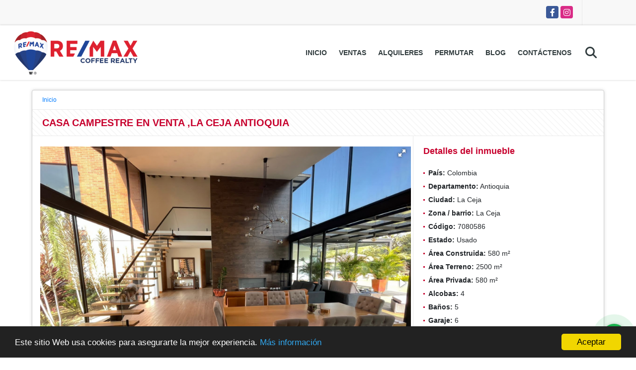

--- FILE ---
content_type: text/html; charset=UTF-8
request_url: https://remaxcoffee.com/casa-campestre-venta-5143842-la-ceja/7080586
body_size: 11479
content:
<!DOCTYPE html>
<html lang="es">
    <head>
        <meta charset="utf-8">
        <meta name="viewport" content="width=device-width, initial-scale=1.0, user-scalable=no">
        <meta name="author" content="Wasi.co">
        <meta name="description" content="Esta espectacular casa est&amp;aacute; ubicada en la ceja Antioquia, en una hermosa y bien ubicada Parcelaci&amp;oacute;n✨✨✨✨ ✔️Construcci&amp;oacute;n de alta">
        <meta name="Keywords" content="Apartamento en venta medellin, apartamento en venta en envigado, casas en venta en envigado, casas en venta en medellin, finca en venta en Antioquia, lotes en venta en medellin, lotes en venta en Antioquia">
        <meta name="Language" content="Spanish">
        <meta name="Designer" content="www.wasi.co">
        <meta name="distribution" content="Global">
        <meta name="Robots" content="INDEX,FOLLOW">
        <meta name="csrf-token" content="2PVZBhbMtDvkiETKdjb6YniwI35tuNr4Cwav8hYn">

        <title>CASA CAMPESTRE EN VENTA ,LA CEJA ANTIOQUIA - $2.600.000.000 COP</title>

        <!-- og tags -->
        <meta property="og:description" content="Esta espectacular casa est&amp;aacute; ubicada en la ceja Antioquia, en una hermosa y bien ubicada Parcelaci&amp;oacute;n✨✨✨✨ ✔️Construcci&amp;oacute;n de alta" />
        <meta property="og:title" content="CASA CAMPESTRE EN VENTA ,LA CEJA ANTIOQUIA - $2.600.000.000 COP" />
        <meta property="og:type" content="website" />
        <meta property="og:url" content="https://remaxcoffee.com/casa-campestre-venta-5143842-la-ceja/7080586" />
        <meta property="og:image" content="https://images.wasi.co/inmuebles/b36493320250722030459.jpeg" />
        <meta property="og:image:width" content="300" />
        <meta property="og:image:height" content="225" />
        <meta property="og:site_name" content="remaxcoffee.com" />

        <!-- og tags google+ -->
        <meta itemprop="description" content="Esta espectacular casa est&amp;aacute; ubicada en la ceja Antioquia, en una hermosa y bien ubicada Parcelaci&amp;oacute;n✨✨✨✨ ✔️Construcci&amp;oacute;n de alta">

        <!-- og tags twitter-->
        <meta name="twitter:card" value="Esta espectacular casa est&amp;aacute; ubicada en la ceja Antioquia, en una hermosa y bien ubicada Parcelaci&amp;oacute;n✨✨✨✨ ✔️Construcci&amp;oacute;n de alta">

                    <link href="https://images.wasi.co/inmuebles/b36493320250722030459.jpeg" rel="image_src"/>
        
        <link rel="shortcut icon" href="https://images.wasi.co/empresas/f20190722053448.png" />
        <!-- ------------ Main Style ------------ -->
                    <link href="https://remaxcoffee.com/css/v1/pro6/style.min.css?v11769163025" async rel="stylesheet" type="text/css"/>
            <link href="https://remaxcoffee.com/css/v1/pro6/fonts.min.css?v11769163025" async rel="stylesheet" type="text/css"/>
                                          <link href="https://remaxcoffee.com/css/v1/pro6/skins/rojo.min.css?v11769163025" async rel="stylesheet" type="text/css"/>
                                          <!--skin colors-->
        <!--<link href="css/skin/{color}.min.css" rel="stylesheet" type="text/css"/>-->
        <!--<link rel="stylesheet" href="https://cdn.jsdelivr.net/npm/bootstrap-select@1.14.0-beta3/dist/css/bootstrap-select.min.css">-->

                                    <script type="application/ld+json">
        {"@context":"http://www.schema.org","@type":"house","url":"https://remaxcoffee.com/casa-campestre-venta-la-ceja-la-ceja/7080586","name":"CASA CAMPESTRE EN VENTA ,LA CEJA ANTIOQUIA","description":"<p>Esta espectacular casa est&aacute; ubicada en la ceja Antioquia, en una hermosa y bien ubicada Parcelaci&oacute;n✨✨✨✨ ✔️Construcci&oacute;n de alta calidad, dentro de un lote de 2.570 mtrs, con un &aacute;rea total de 580 mtrs construidos. ✔️Piscina indoor climatizada con hidrojets asemejando un jacuzzi. ✔️Construida con la mejor calidad y estructura met&aacute;lica, vestier de lujo. ✔️Grama por fuera tipo cancha de futbol, terraza en la habitaci&oacute;n principal con espectacular vista. ✔️kiosko con cocina independiente. ✔️Cocina interna tipo Italiana con cajoner&iacute;a el&eacute;ctrica el&eacute;ctrica, comunicada con la hermosa sala y comedor, ✔️con excelentes acabados. ✔️Puertas grandes. ✔️Oficina independiente. ✔️Cuarto de hobbies ✔️Zona para gimnasio ✔️Piso SPC tipo madera ✔️Ba&ntilde;os con enchape de lujo, con duchas tipo torre ✔️Dom&oacute;tica&nbsp;✔️jueguitos para ni&ntilde;os</p>\n","address":"montemadero","image":"https://image.wasi.co/[base64]","geo":{"@type":"GeoCoordinates","latitude":"6.046278","longitude":"-75.3971242"},"numberOfRooms":"4","telephone":"+576045505957 3173643811","floorSize":"2"}    </script>
        <script src="https://www.google.com/recaptcha/api.js?hl=es" async defer></script>
    </head>
    <body>
            <section id="topBar">
    <div class="container-fluid">
        <div class="area-bar auto_margin">
            <div class="redes">
                <ul class="follow">
                                            <li><a href="https://www.facebook.com/remaxcoffeerealty/" target="_blank" data-follow="facebook" title="facebook"><span>Facebook</span></a></li>
                                                                                    <li><a href="https://www.instagram.com/remaxcoffeerealty" target="_blank" data-follow="instagram" title="instagram"><span>Instagram</span></a></li>
                                                                                                </ul>
            </div>
            <div class="google-lang" >
                <div id="google_translate_element"></div>
            </div>
        </div>
    </div>
</section>

    <header>
    <div class="container-fluid">
        <div class="area-header auto_margin">
            <div class="row">
                <div class="col-lg-2 col-md-3">
                    <div class="logo">
                        <a href="https://remaxcoffee.com"><img src="https://images.wasi.co/empresas/b20190722053448.png"  data-2x="https://images.wasi.co/empresas/2xb20190722053448.png" onerror="this.src='https://images.wasi.co/empresas/b20190722053448.png'" width="250" class="img-retina center-block" title="Logo empresa" alt="venta y arriendo de apartamentos casas y otros inmuebles en medellin remaxcoffeecom"></a>
                    </div>
                </div>
                <div class="col-lg-10 col-md-9">
                    <div class="topMenu auto_margin">
                        <div class="flat-mega-menu">
                            <ul id="idrop" class="mcollapse changer">
                                <li><a href="https://remaxcoffee.com" >Inicio</a></li>
                                                                                                                                    <li><a href="https://remaxcoffee.com/s/ventas">Ventas</a>
                                        <ul class="drop-down one-column hover-fade">
                                                                                                                                                <li><a href="https://remaxcoffee.com/s/apartaestudio/ventas?id_property_type=14&amp;business_type%5B0%5D=for_sale">Apartaestudio (3)</a></li>
                                                                                                                                                                                                <li><a href="https://remaxcoffee.com/s/apartamento/ventas?id_property_type=2&amp;business_type%5B0%5D=for_sale">Apartamento (53)</a></li>
                                                                                                                                                                                                                                                                                                                                                                                        <li><a href="https://remaxcoffee.com/s/cabana/ventas?id_property_type=28&amp;business_type%5B0%5D=for_sale">Cabaña (2)</a></li>
                                                                                                                                                                                                                                                                                            <li><a href="https://remaxcoffee.com/s/casa/ventas?id_property_type=1&amp;business_type%5B0%5D=for_sale">Casa (27)</a></li>
                                                                                                                                                                                                <li><a href="https://remaxcoffee.com/s/casa-campestre/ventas?id_property_type=11&amp;business_type%5B0%5D=for_sale">Casa Campestre (19)</a></li>
                                                                                                                                                                                                <li><a href="https://remaxcoffee.com/s/casa-de-playa/ventas?id_property_type=24&amp;business_type%5B0%5D=for_sale">Casa de Playa (1)</a></li>
                                                                                                                                                                                                <li><a href="https://remaxcoffee.com/s/chalet/ventas?id_property_type=10&amp;business_type%5B0%5D=for_sale">Chalet (1)</a></li>
                                                                                                                                                                                                <li><a href="https://remaxcoffee.com/s/condominio/ventas?id_property_type=19&amp;business_type%5B0%5D=for_sale">Condominio (2)</a></li>
                                                                                                                                                                                                                                                                                                                                                                                        <li><a href="https://remaxcoffee.com/s/duplex/ventas?id_property_type=20&amp;business_type%5B0%5D=for_sale">Dúplex (3)</a></li>
                                                                                                                                                                                                <li><a href="https://remaxcoffee.com/s/edificio/ventas?id_property_type=16&amp;business_type%5B0%5D=for_sale">Edificio (1)</a></li>
                                                                                                                                                                                                <li><a href="https://remaxcoffee.com/s/finca/ventas?id_property_type=7&amp;business_type%5B0%5D=for_sale">Finca (21)</a></li>
                                                                                                                                                                                                                                                                                                                                                                                                                                                                                                                                                                                <li><a href="https://remaxcoffee.com/s/hoteles/ventas?id_property_type=12&amp;business_type%5B0%5D=for_sale">Hoteles (2)</a></li>
                                                                                                                                                                                                                                                                                            <li><a href="https://remaxcoffee.com/s/local/ventas?id_property_type=3&amp;business_type%5B0%5D=for_sale">Local (3)</a></li>
                                                                                                                                                                                                <li><a href="https://remaxcoffee.com/s/lote-terreno/ventas?id_property_type=5&amp;business_type%5B0%5D=for_sale">Lote / Terreno (25)</a></li>
                                                                                                                                                                                                <li><a href="https://remaxcoffee.com/s/lote-comercial/ventas?id_property_type=6&amp;business_type%5B0%5D=for_sale">Lote Comercial (2)</a></li>
                                                                                                                                                                                                                                                                                                                                                                                        <li><a href="https://remaxcoffee.com/s/oficina/ventas?id_property_type=4&amp;business_type%5B0%5D=for_sale">Oficina (2)</a></li>
                                                                                                                                                                                                <li><a href="https://remaxcoffee.com/s/penthouse/ventas?id_property_type=21&amp;business_type%5B0%5D=for_sale">Penthouse (3)</a></li>
                                                                                                                                                                                                                                                                                                                                                                                                                        </ul>
                                    </li>
                                                                                                                                                                    <li><a href="https://remaxcoffee.com/s/alquileres">Alquileres</a>
                                        <ul class="drop-down one-column hover-fade">
                                                                                                                                                                                                                                            <li><a href="https://remaxcoffee.com/s/apartamento/alquileres?id_property_type=2&amp;business_type%5B0%5D=for_rent">Apartamento (3)</a></li>
                                                                                                                                                                                                <li><a href="https://remaxcoffee.com/s/bodega/alquileres?id_property_type=8&amp;business_type%5B0%5D=for_rent">Bodega (1)</a></li>
                                                                                                                                                                                                                                                                                                                                                                                                                                                                                    <li><a href="https://remaxcoffee.com/s/casa/alquileres?id_property_type=1&amp;business_type%5B0%5D=for_rent">Casa (1)</a></li>
                                                                                                                                                                                                                                                                                                                                                                                                                                                                                                                                                                                                                                                                                                                                                                                                                                                                                                                                                                                                                                                                                                                                                                                                                                                                                                                                                                                                                                                                                                                                                                                                                                                                                                                                                                                                                                                                                                                                                                                                                                                                                                                                                                                                            <li><a href="https://remaxcoffee.com/s/penthouse/alquileres?id_property_type=21&amp;business_type%5B0%5D=for_rent">Penthouse (1)</a></li>
                                                                                                                                                                                                                                                                                                                                                                                                                        </ul>
                                    </li>
                                                                                                                                                                    <li><a href="https://remaxcoffee.com/s/permutar">Permutar</a>
                                        <ul class="drop-down one-column hover-fade">
                                                                                                                                                                                                                                                                                                                                                                                                                                                                                                                                                                                                                                                                                                                                                                                                                    <li><a href="https://remaxcoffee.com/s/casa-campestre/permutar?id_property_type=11&amp;business_type%5B0%5D=for_transfer">Casa Campestre (1)</a></li>
                                                                                                                                                                                                                                                                                                                                                                                                                                                                                                                                                                                                                                                                                                                                                                                                                                                                                                                                                                                                                                                                                                                                                                                                                                                                                                                                                                                                                                                                                                                                                                                                                                    <li><a href="https://remaxcoffee.com/s/lote-terreno/permutar?id_property_type=5&amp;business_type%5B0%5D=for_transfer">Lote / Terreno (1)</a></li>
                                                                                                                                                                                                                                                                                                                                                                                                                                                                                                                                                                                                                                                                                                                                                                                                                                                                                                    </ul>
                                    </li>
                                                                                                                                                                                                    <li><a href="https://remaxcoffee.com/blog" >Blog</a></li>
                                                                                                                                                                                                <li><a href="https://remaxcoffee.com/main-contactenos.htm" >Contáctenos</a></li>
                                <li class="search-bar hidden-md-down"><i class="fa fa-search"></i>
                                    <ul class="drop-down" style="display: none;">
                                        <form method="GET" action="https://remaxcoffee.com/s" accept-charset="UTF-8" onSubmit="$(&#039;input[type=&quot;submit&quot;]&#039;).attr(&quot;disabled&quot;,&quot;disabled&quot;);">
                                        <table>
                                            <tbody>
                                            <tr>
                                                <td><input type="text" id="matchLabel" placeholder="Buscar en el sitio" value="" name="match"></td>
                                                <td><input class="btn" type="submit" value="Buscar"></td>
                                            </tr>
                                            </tbody>
                                        </table>
                                        </form>
                                    </ul>
                                </li>
                            </ul>
                        </div>
                    </div>
                </div>
            </div>
        </div>
    </div>
</header>

<div id="mobile" style="position: relative;">
    <div class="mobile_search hidden-lg-up">
        <a href="#" class="show_hide"><i class="fas fa-search"></i></a>
    </div>
</div>

<!--mobile search-->
<div class="slidingSearch">
    <div class="input-group">
        <form method="GET" action="https://remaxcoffee.com/s" accept-charset="UTF-8" onSubmit="$(&#039;input[type=&quot;submit&quot;]&#039;).attr(&quot;disabled&quot;,&quot;disabled&quot;);">
        <table>
            <tbody>
            <tr>
                <td> <input type="text" class="form-control" aria-label="" placeholder="Buscar por:" value="" name="match"></td>
                <td><input class="btn" type="submit" value="Buscar"></td>
            </tr>
            </tbody>
        </table>
        </form>
        <div class="input-group-append">
        </div>
    </div>
</div>
<!--end -->

                    <div id="app">
                <section>
            <div class="container-fluid">
                <div class="area-description auto_margin">
                    <nav class="breadcrumb">
                        <a class="breadcrumb-item" href="https://remaxcoffee.com">Inicio</a>
                    </nav>
                    <div class="main_title pattern">
                        <h1>CASA CAMPESTRE EN VENTA ,LA CEJA ANTIOQUIA</h1>
                    </div>
                    <div class="wrapper">
                        <div class="row">
                            <div class="col-lg-8 p-0 br-line">
                                <div class="Gallery pl-0 pr-0 pt-0 pb-1 pl-lg-3 pt-lg-3 pr-lg-1">
    <div class="layout">
                <div class="fotorama" data-width="100%" data-height="auto" data-swipe="true" data-allowfullscreen="true" data-thumbwidth="90" data-nav="thumbs" data-autoplay="3000">
                                            <a href="https://image.wasi.co/[base64]"><img src="https://image.wasi.co/[base64]" onerror="this.height='734';checkImage('7080586','315924603')" alt="casa campestre en venta la ceja antioquia" ></a>
                                            <a href="https://image.wasi.co/[base64]"><img src="https://image.wasi.co/[base64]" onerror="this.height='734';checkImage('7080586','315924604')" alt="casa campestre en venta la ceja antioquia" ></a>
                                            <a href="https://image.wasi.co/[base64]"><img src="https://image.wasi.co/[base64]" onerror="this.height='734';checkImage('7080586','315924605')" alt="casa campestre en venta la ceja antioquia" ></a>
                                            <a href="https://image.wasi.co/[base64]"><img src="https://image.wasi.co/[base64]" onerror="this.height='734';checkImage('7080586','315924606')" alt="casa campestre en venta la ceja antioquia" ></a>
                                            <a href="https://image.wasi.co/[base64]"><img src="https://image.wasi.co/[base64]" onerror="this.height='734';checkImage('7080586','315924607')" alt="casa campestre en venta la ceja antioquia" ></a>
                                            <a href="https://image.wasi.co/[base64]"><img src="https://image.wasi.co/[base64]" onerror="this.height='734';checkImage('7080586','315924608')" alt="casa campestre en venta la ceja antioquia" ></a>
                                            <a href="https://image.wasi.co/[base64]"><img src="https://image.wasi.co/[base64]" onerror="this.height='734';checkImage('7080586','315924609')" alt="casa campestre en venta la ceja antioquia" ></a>
                                            <a href="https://image.wasi.co/[base64]"><img src="https://image.wasi.co/[base64]" onerror="this.height='734';checkImage('7080586','315924610')" alt="casa campestre en venta la ceja antioquia" ></a>
                                            <a href="https://image.wasi.co/[base64]"><img src="https://image.wasi.co/[base64]" onerror="this.height='734';checkImage('7080586','315924611')" alt="casa campestre en venta la ceja antioquia" ></a>
                                            <a href="https://image.wasi.co/[base64]"><img src="https://image.wasi.co/[base64]" onerror="this.height='734';checkImage('7080586','315924612')" alt="casa campestre en venta la ceja antioquia" ></a>
                                            <a href="https://image.wasi.co/[base64]"><img src="https://image.wasi.co/[base64]" onerror="this.height='734';checkImage('7080586','315924613')" alt="casa campestre en venta la ceja antioquia" ></a>
                                            <a href="https://image.wasi.co/[base64]"><img src="https://image.wasi.co/[base64]" onerror="this.height='734';checkImage('7080586','315924614')" alt="casa campestre en venta la ceja antioquia" ></a>
                                            <a href="https://image.wasi.co/[base64]"><img src="https://image.wasi.co/[base64]" onerror="this.height='734';checkImage('7080586','315924615')" alt="casa campestre en venta la ceja antioquia" ></a>
                                            <a href="https://image.wasi.co/[base64]"><img src="https://image.wasi.co/[base64]" onerror="this.height='734';checkImage('7080586','315924616')" alt="casa campestre en venta la ceja antioquia" ></a>
                                            <a href="https://image.wasi.co/[base64]"><img src="https://image.wasi.co/[base64]" onerror="this.height='734';checkImage('7080586','315924617')" alt="casa campestre en venta la ceja antioquia" ></a>
                                            <a href="https://image.wasi.co/[base64]"><img src="https://image.wasi.co/[base64]" onerror="this.height='734';checkImage('7080586','315924618')" alt="casa campestre en venta la ceja antioquia" ></a>
                                            <a href="https://image.wasi.co/[base64]"><img src="https://image.wasi.co/[base64]" onerror="this.height='734';checkImage('7080586','315924619')" alt="casa campestre en venta la ceja antioquia" ></a>
                                            <a href="https://image.wasi.co/[base64]"><img src="https://image.wasi.co/[base64]" onerror="this.height='734';checkImage('7080586','315924620')" alt="casa campestre en venta la ceja antioquia" ></a>
                                            <a href="https://image.wasi.co/[base64]"><img src="https://image.wasi.co/[base64]" onerror="this.height='734';checkImage('7080586','315924621')" alt="casa campestre en venta la ceja antioquia" ></a>
                                            <a href="https://image.wasi.co/[base64]"><img src="https://image.wasi.co/[base64]" onerror="this.height='734';checkImage('7080586','315924622')" alt="casa campestre en venta la ceja antioquia" ></a>
                                            <a href="https://image.wasi.co/[base64]"><img src="https://image.wasi.co/[base64]" onerror="this.height='734';checkImage('7080586','315924623')" alt="casa campestre en venta la ceja antioquia" ></a>
                                            <a href="https://image.wasi.co/[base64]"><img src="https://image.wasi.co/[base64]" onerror="this.height='734';checkImage('7080586','315924624')" alt="casa campestre en venta la ceja antioquia" ></a>
                                            <a href="https://image.wasi.co/[base64]"><img src="https://image.wasi.co/[base64]" onerror="this.height='734';checkImage('7080586','315924625')" alt="casa campestre en venta la ceja antioquia" ></a>
                                            <a href="https://image.wasi.co/[base64]"><img src="https://image.wasi.co/[base64]" onerror="this.height='734';checkImage('7080586','315924626')" alt="casa campestre en venta la ceja antioquia" ></a>
                                            <a href="https://image.wasi.co/[base64]"><img src="https://image.wasi.co/[base64]" onerror="this.height='734';checkImage('7080586','315924627')" alt="casa campestre en venta la ceja antioquia" ></a>
                                            <a href="https://image.wasi.co/[base64]"><img src="https://image.wasi.co/[base64]" onerror="this.height='734';checkImage('7080586','315924628')" alt="casa campestre en venta la ceja antioquia" ></a>
                                            <a href="https://image.wasi.co/[base64]"><img src="https://image.wasi.co/[base64]" onerror="this.height='734';checkImage('7080586','315924629')" alt="casa campestre en venta la ceja antioquia" ></a>
                    </div>
    </div>
</div>
                                                                    <div class="col-md-12">
                                        <div class="mb-4 BloqRecorridos">
                                                                                            <a href="#!" onclick="streetViewPage()" class="btn btn-street btn-outline-danger waves-effect" title="Street View"><img src="/images/yellow man.png" alt="Street View"><span class="tt">Google</span> Street View</a>
                                                                                                                                                                            </div>
                                    </div>
                                                            </div>
                            <div class="col-lg-4 p-0">
                                <div class="list-info-1a">
                                    <h3>Detalles del inmueble</h3>
                                        <ul class="list-li row">
            <li class="col-lg-12 col-md-12 col-sm-12"><strong>País:</strong> Colombia</li>
            <li class="col-lg-12 col-md-12 col-sm-12"><strong>Departamento:</strong> Antioquia</li>
            <li class="col-lg-12 col-md-12 col-sm-12"><strong>Ciudad:</strong> La Ceja</li>
                                        <li class="col-lg-12 col-md-12 col-sm-12"><strong>Zona / barrio:</strong> La Ceja</li>
                        <li class="col-lg-12 col-md-12 col-sm-12"><strong>Código:</strong> 7080586</li>
            <li class="col-lg-12 col-md-12 col-sm-12"><strong>Estado:</strong> Usado</li>
                            <li class="col-lg-12 col-md-12 col-sm-12"><strong>Área Construida:</strong> 580 m&sup2;</li>
                                        <li class="col-lg-12 col-md-12 col-sm-12"><strong>Área Terreno:</strong> 2500 m&sup2;</li>
                                        <li class="col-lg-12 col-md-12 col-sm-12"><strong>Área Privada:</strong> 580 m&sup2;</li>
                                        <li class="col-lg-12 col-md-12 col-sm-12"><strong>Alcobas:</strong> 4</li>
                                        <li class="col-lg-12 col-md-12 col-sm-12"><strong>Baños:</strong> 5</li>
                                                    <li class="col-lg-12 col-md-12 col-sm-12"><strong>Garaje:</strong> 6</li>
                                    <li class="col-lg-12 col-md-12 col-sm-12"><strong>Estrato:</strong> 4 </li>
                                    <li class="col-lg-12 col-md-12 col-sm-12"><strong>Pisos:</strong> 2 </li>
                                    <li class="col-lg-12 col-md-12 col-sm-12"><strong>Año construcción:</strong> 2019 </li>
                                    <li class="col-lg-12 col-md-12 col-sm-12"><strong>Tipo de inmueble:</strong> Casa Campestre </li>
                                    <li class="col-lg-12 col-md-12 col-sm-12"><strong>Tipo de negocio:</strong> Venta </li>
                                    <li class="col-lg-12 col-md-12 col-sm-12"><strong>Valor Administración:</strong> $420.000</li>
                    </ul>
                                    <div class="areaPrecio pattern">
                                                                                    Precio de venta:
                                            <p class="precio">$2.600.000.000</p>
                                            Pesos Colombianos </br></br>
                                                                                                                    </div>
                                    <div class="col-md-12">
        <div class="row">
        <div class="customShareBtn pt-3 col-md-12">
            <div class="cBtn btnFicha" id="modalpdf"  >
                <a href="" data-toggle="modal" data-target="#modelGetPdf" class="btnPdf waves-effect waves-light"><i class="fas fa-file-pdf"></i> <span class="txt1">Descargar <br> información</span> </a>
            </div>
            <div class="cBtn btnFicha" id="getpdf" style="display:none">
                <a target="_blank" href="https://remaxcoffee.com/get-pdf/7080586" class="btnPdf waves-effect waves-light"><i class="fas fa-file-pdf"></i> <span class="txt1">Descargar <br> información</span> </a>
            </div>
                            <div class="cBtn btnMail">
                    <a href="" data-toggle="modal" data-target="#modelIdSend" class="btnMail waves-effect waves-light"><i class="fas fa-envelope"></i> <span class="txt2">Recomendar inmueble <br> por correo electrónico</span></a>                                                   
                </div>
                    </div>
        <div class="col-md-12 align-self-center">
            <span>Compartir</span>
            <ul class="share">
        <div class="sharethis-inline-share-buttons"></div>
</ul>
        </div>
    </div>
    </div>
                                </div>
                            </div>
                        </div>
                        <div class="row">
                            <div class="col-md-12  p-0">
        <div class="title pattern">
                            <h3>Características internas</h3>
                                </div>

        <div class="list-info-2a">
            <ul class="row">
                                    <li class="col-sm-4">Admite mascotas</li>
                                    <li class="col-sm-4">Balcón</li>
                                    <li class="col-sm-4">Baño auxiliar</li>
                                    <li class="col-sm-4">Baño en habitación principal</li>
                                    <li class="col-sm-4">Barra estilo americano</li>
                                    <li class="col-sm-4">Biblioteca/Estudio</li>
                                    <li class="col-sm-4">Calentador</li>
                                    <li class="col-sm-4">Cocina equipada</li>
                                    <li class="col-sm-4">Cocina tipo americano</li>
                                    <li class="col-sm-4">Comedor auxiliar</li>
                                    <li class="col-sm-4">Depósito</li>
                                    <li class="col-sm-4">Doble Ventana</li>
                                    <li class="col-sm-4">Hall de alcobas</li>
                                    <li class="col-sm-4">Jacuzzi</li>
                                    <li class="col-sm-4">Zona de lavandería</li>
                                    <li class="col-sm-4">Aire acondicionado</li>
                                    <li class="col-sm-4">Reformado</li>
                                    <li class="col-sm-4">Turco</li>
                            </ul>
        </div>
    </div>

                            <div class="col-md-12  p-0">
        <div class="title pattern">
                            <h3>Características externas</h3>
                                </div>

        <div class="list-info-2a">
            <ul class="row">
                                    <li class="col-sm-4">Acceso pavimentado</li>
                                    <li class="col-sm-4">Árboles frutales</li>
                                    <li class="col-sm-4">Área Social</li>
                                    <li class="col-sm-4">Barbacoa / Parrilla / Quincho</li>
                                    <li class="col-sm-4">Cerca zona urbana</li>
                                    <li class="col-sm-4">Colegios / Universidades</li>
                                    <li class="col-sm-4">Garaje</li>
                                    <li class="col-sm-4">Jardín</li>
                                    <li class="col-sm-4">Piscina</li>
                                    <li class="col-sm-4">Portería / Recepción</li>
                                    <li class="col-sm-4">Terraza</li>
                                    <li class="col-sm-4">Trans. público cercano</li>
                                    <li class="col-sm-4">Urbanización  Cerrada</li>
                                    <li class="col-sm-4">Vigilancia</li>
                                    <li class="col-sm-4">Zona campestre</li>
                                    <li class="col-sm-4">Centros comerciales</li>
                                    <li class="col-sm-4">Kiosko</li>
                                    <li class="col-sm-4">Montaña</li>
                                    <li class="col-sm-4">Oficina de negocios</li>
                                    <li class="col-sm-4">Patio</li>
                                    <li class="col-sm-4">Vivienda unifamiliar</li>
                            </ul>
        </div>
    </div>

                                                                                                <div class="col-md-12 p-0">
                                    <div class="title pattern">
                                        <h3>Descripción Adicional</h3>
                                    </div>
                                    <div class="content">
                                        <p><p>Esta espectacular casa est&aacute; ubicada en la ceja Antioquia, en una hermosa y bien ubicada Parcelaci&oacute;n✨✨✨✨ ✔️Construcci&oacute;n de alta calidad, dentro de un lote de 2.570 mtrs, con un &aacute;rea total de 580 mtrs construidos. ✔️Piscina indoor climatizada con hidrojets asemejando un jacuzzi. ✔️Construida con la mejor calidad y estructura met&aacute;lica, vestier de lujo. ✔️Grama por fuera tipo cancha de futbol, terraza en la habitaci&oacute;n principal con espectacular vista. ✔️kiosko con cocina independiente. ✔️Cocina interna tipo Italiana con cajoner&iacute;a el&eacute;ctrica el&eacute;ctrica, comunicada con la hermosa sala y comedor, ✔️con excelentes acabados. ✔️Puertas grandes. ✔️Oficina independiente. ✔️Cuarto de hobbies ✔️Zona para gimnasio ✔️Piso SPC tipo madera ✔️Ba&ntilde;os con enchape de lujo, con duchas tipo torre ✔️Dom&oacute;tica&nbsp;✔️jueguitos para ni&ntilde;os</p>
</p>
                                                                            </div>
                                </div>
                                                            <div class="col-md-12 p-0">
                                                                    <div class="Bloque_Video pl-3 pr-3">
                                        <div class="head">
                                            <h4><i class="fas fa-play-circle"></i>Video</h4>
                                        </div>
                                        <!-- 16:9 aspect ratio -->
                                        <div class="embed-responsive embed-responsive-16by9">
                                                                                            <iframe src="https://www.youtube.com/embed/RsrYdVdXCQI?rel=0"
                                                        width="100%" height="350" frameborder="0" allowfullscreen>
                                                </iframe>
                                                                                    </div>
                                    </div>
                                                                                                    <div class="Bloque_Mapa pl-3 pr-3">
                                        <div class="head">
                                            <h4><i class="fas fa-map-marker-alt"></i> Mapa</h4>
                                        </div>
                                        <div class="media-content">
                                            <div style="overflow:hidden;width:100%;height: 390px;">
                                                <div id="map_det" style="width:100%; height:390px"></div>
    <link rel="stylesheet" href="https://cdnjs.cloudflare.com/ajax/libs/leaflet/1.3.4/leaflet.css">
                                                </div>
                                        </div>
                                    </div>
                                                                                                    <div class="row  pl-3 pr-3">
                                                                                    <div class="col-md-12">
                                                <div class="Bloque_StreeView">
                                                    <div class="head">
                                                        <h4><i class="fas fa-street-view"></i> Street View</h4>
                                                    </div>
                                                    <div class="body">
                                                        <div class="layout_c">
                                                            <div><a href="#!" onclick="streetViewPage()" class="btn btn-street"></a></div>
                                                            <div class="link"><a id="tab_street_view" href="#!" onclick="streetViewPage()">Ver Ubicación </a> en <strong>street view</strong></div>
                                                        </div>
                                                        <div class="street_tool">
                                                            <a href="#!" onclick="streetViewPage()"></a>
                                                        </div>
                                                    </div>
                                                </div>
                                            </div>
                                                                                                                    </div>
                                                                                            </div>
                            <div class="col-md-12 p-0">
                                                            </div>
                            <div class="col-md-12 p-0">
                                <div class="title pattern">
    <h3>Contacte al agente</h3>
</div>
<div class="content" style="margin: 10px;">
    <div class="form">
        <form-contact-bottom
          city="410"
          country="1"
          region="2"
          property="7080586"
          country-company="1"
          current="true"
          title="casa-campestre-venta-la-ceja-la-ceja"
        ></form-contact-bottom>
    </div>
</div>
                            </div>
                        </div>
                    </div>
                </div>
            </div>
            <!-- Modal -->
<div id="modal_send_property">
    <div class="modal fade" id="modelIdSend" tabindex="-1" role="dialog" aria-labelledby="modelTitleId" aria-hidden="true">
        <div class="modal-dialog modal-sm" role="document">
            <div class="modal-content modal-ofertar" style="border-radius: 3px">
                <div class="modal-header">
                    <h5 class="modal-title" id="exampleModalCenterTitle">Recomendación de inmueble</h5>
                    <button type="button" class="close" data-dismiss="modal" aria-label="Close">
                        <span aria-hidden="true">&times;</span>
                    </button>

                </div>
                <form-send-property
                        city="410"
                        country="1"
                        region="2"
                        property="7080586"
                />
            </div>
        </div>
    </div>
</div>
            <!-- Modal -->
<div id="modal_get_pdf">
        <div class="modal fade" id="modelGetPdf" tabindex="-1" role="dialog" aria-labelledby="modelTitleId" aria-hidden="true">
        <div class="modal-dialog modal-sm" role="document">
            <div class="modal-content modal-ofertar" style="border-radius: 3px">
                <div class="modal-header">
                    <h5 class="modal-title" id="exampleModalCenterTitle">Tus datos</h5>
                    <button type="button" class="close" data-dismiss="modal" aria-label="Close">
                        <span aria-hidden="true">&times;</span>
                    </button>

                </div>
                <form-get-pdf
                        city="410"
                        country="1"
                        region="2"
                        property="7080586"
                />
            </div>
        </div>
    </div>
    </div>
            <div class="modal_tour">
    <div id="iframe_link" class="modal fade fullscreen-modal" tabindex="-1" role="dialog" aria-labelledby="myExtraLargeModalLabel" aria-hidden="true">
        <div class="modal-dialog" role="document">
            <div class="modal-content">
                <div class="modal-header">
                    <h5 class="modal-title"><strong>Tour 360º</strong></h5>
                    <button type="button" class="close" data-dismiss="modal" aria-label="Close">
                        <span aria-hidden="true">&times;</span>
                    </button>
                </div>
                <div class="modal-body" style="height: 600px">
                    <div class="embed-responsive embed-responsive-21by9" style="height: 100%">
                        <iframe id="virtual_url" width="100%" height="100%"  src="" frameborder="0" allowfullscreen></iframe>
                    </div>
                </div>
            </div>
        </div>
    </div>
</div>
        </section>
    </div>
    
    <footer class="" id="footer_app">
    <div class="container-fluid">
        <div class="areaFooter auto_margin">
            <div class="row">
                                <div class="col-lg-4">
                    <div class="content">
                                                    <h4>QUIÉNES SOMOS</h4>
                            <p>Clasificados de RE/MAX en Medellín. Encuentra o vende tu inmueble, casas, apartamentos, proyectos de vivienda y demás. inmobiliarias Medellín. </p>
                                                                            <p class="height_5"></p>
                            <div class="fb-page" data-href="https://www.facebook.com/remaxcoffeerealty//" data-tabs="timeline" data-height="70" data-small-header="true" data-adapt-container-width="true" data-hide-cover="false" data-show-facepile="true"><blockquote cite="https://www.facebook.com/remaxcoffeerealty/" class="fb-xfbml-parse-ignore"><a href="https://www.facebook.com/remaxcoffeerealty//"></a></blockquote></div>
                                            </div>
                </div>
                                <div class="col-lg-3">
                    <div class="content">
                        <h4>UBICACIÓN Y CONTACTO</h4>
                        <address>
                            <strong>UBICACIÓN</strong> <br>
                            
                            <b>Medellín - Antioquia - Colombia</b>
                        </address>
                                                    <p>
                                <strong>MÓVIL</strong> <br>
                                <a href="tel:3173643811">3173643811</a>
                            </p>
                                                                            <p>
                                <strong>TELÉFONO</strong> <br>
                                <a href="tel:+576045505957">+576045505957</a>
                            </p>
                                                                        <p class="overflow">
                            <strong>EMAIL</strong> <br>
                            <a href="mailto:coffeerealty@remax.co" class="notranslate">coffeerealty@remax.co</a>
                        </p>
                                                                            <ul class="follow">
                                                                    <li><a href="https://www.facebook.com/remaxcoffeerealty/" target="_blank" data-follow="facebook" title="facebook"><span>Facebook</span></a></li>
                                                                                                                                    <li><a href="https://www.instagram.com/remaxcoffeerealty" target="_blank" data-follow="instagram" title="instagram"><span>Instagram</span></a></li>
                                                                                                                                                            </ul>
                                            </div>
                </div>
                <div class="col-lg-2">
                    <div class="content">
                        <h4>INFORMACIÓN</h4>
                        <ul class="f_links">
                            <li><a href="https://remaxcoffee.com">Inicio</a></li>
                                                                                                                                                <li><a href="https://remaxcoffee.com/s/ventas">Ventas</a>
                                                                                                                                                                            <li><a href="https://remaxcoffee.com/s/alquileres">Alquiler</a>
                                                                                                                                                                                                                                    <li><a href="https://remaxcoffee.com/blog">Blog</a></li>
                                                                                                                                            <li><a href="https://remaxcoffee.com/main-contactenos.htm">Contáctenos</a></li>
                            <li><a href="/main-contenido-cat-6.htm">Políticas de privacidad</a></li>
                        </ul>
                    </div>
                </div>
                                <div class="col-lg-3">
                    <div class="content">
                        <div class="Oferte">
                            <i class="fal fa-home"></i>
                            <h5>Oferte su inmueble con nosotros</h5>
                            <!-- Button trigger modal -->
                            <a href="" data-toggle="modal" data-target="#modelId" class="btn btn-dark btn-shadow waves-effect"><strong>OFERTAR</strong></a>
                        </div>
                    </div>
                </div>
                            </div>
        </div>
    </div>
            <!-- Modal -->
<div id="modal_offer">
    <div class="modal fade" id="modelId" tabindex="-1" role="dialog" aria-labelledby="modelTitleId" aria-hidden="true">
        <div class="modal-dialog modal-sm" role="document">
            <div class="modal-content modal-ofertar" style="border-radius: 3px">
                <div class="modal-header">
                    <h5 class="modal-title" id="exampleModalCenterTitle">Ofertar</h5>
                    <button type="button" class="close" data-dismiss="modal" aria-label="Close">
                        <span aria-hidden="true">&times;</span>
                    </button>

                </div>
                <form-offer-property
                        city="496"
                        country="1"
                        region="2"
                />
            </div>
        </div>
    </div>
</div>    </footer>
    <!--Whatsapp Widget-->
<div class="whatsApp_widget">
    <div class="box-chat webp">
        <div class="get-comment-close close-widget-top"><i class="far fa-times"></i></div>
        <div class="head">
            <div class="row">
                <div class="col-9">
                    <figure><img src="https://images.wasi.co/empresas/b20190722053448.png" alt="RE/MAX Coffee Realty"></figure>
                    <div class="empresa">
                        <span class="tt1">RE/MAX Coffee Realty</span>
                        <span class="tt2">Whatsapp</span>
                    </div>
                </div>
                <div class="col-3 text-right">
                    <i class="fab fa-whatsapp"></i>
                </div>
            </div>
        </div>
        <div class="body">
            <div class="tag-label">Hoy</div>
            <div class="welcome_text arrow_box">
                Hola, buen día. Cómo puedo ayudarle el día de hoy?
                <span id="msg-time"></span>
            </div>
            <p>&nbsp;</p>
        </div>
        <div class="foot">
            <div class="input-group">
                <textarea id="text_whatsapp" data-autoresize rows="1" class="form-control textarea_whatsapp" placeholder="Enviar mensaje"></textarea>
                <div class="input-group-append">
                    <span id="send_w" class="input-group-text" onClick="javascript: window.open('https://wa.me/573206974428?text=Código: 7080586 - ' + document.getElementById('text_whatsapp').value);"><i class="fas fa-paper-plane"></i></span>
                </div>
            </div>
        </div>
    </div>

    <div class="sonar-wrapper">
        <div class="sonar-emitter">
            <div class="sonar-wave"></div>
        </div>
    </div>

    <div id="get-comment-btn" class="btn-whatsapp">
        <a href="#?"> <i class="fab fa-whatsapp"></i></a>
    </div>
</div>
<!--end-->

    <section id="Bottom">
    <div class="areaBottom auto_margin">
        <div class="container-fluid">
            <div class="row">
                <div class="col-md-6 hidden-sm-down">
                    <div class="copy">
                        ©2026 <strong>remaxcoffee.com</strong>, todos los derechos reservados.
                    </div>
                </div>
                                <div class="col-md-6">
                    <div class="by">
                        <span>Powered by:</span> <b>wasi.co</b>
                    </div>
                </div>
                            </div>
        </div>
    </div>
</section>
  <style>
    .follow li a {
      color: #fff !important;
    }
  </style>
                    <script defer>
                (function(i,s,o,g,r,a,m){i['GoogleAnalyticsObject']=r;i[r]=i[r]||function(){
                    (i[r].q=i[r].q||[]).push(arguments)},i[r].l=1*new Date();a=s.createElement(o),
                    m=s.getElementsByTagName(o)[0];a.async=1;a.src=g;m.parentNode.insertBefore(a,m)
                })(window,document,'script','//www.google-analytics.com/analytics.js','ga');


                ga('create', 'UA-156923069-1', 'auto');
                ga('send', 'pageview');
            </script>
                <script>
            var lang_locale = 'es';
            window.lang_custom = {"id_empresa":36493,"lang":"es","country_iso":"co","es":{"models\/business_type":{"actions":{"sale":null,"transfer":null},"rent":null,"sale":null},"models\/company":{"contact_us":null,"my_company":null},"models\/location":{"region":{"label":null},"city":{"label":null},"location":{"label":null},"zone":{"label":null}},"models\/news":{"label":null},"models\/property":{"area":{"label":null},"availability":{"rented":null},"bedroom":null,"floor":null,"garage":null,"maintenance_fee":null,"property_condition":{"used":null}},"models\/property_feature":{"id":{"4":null}},"models\/property_type":{"id":{"2":null,"3":null,"5":null,"7":null,"11":null,"14":null,"21":null,"25":null,"27":null,"29":null}},"models\/service":{"label":null},"models\/user":{"label":null}}};
        </script>
        <script>
            var city_label = 'Ciudad';
                                    var iso_country = 'CO';
        </script>
        <!-- Global JS -->
        <script src="https://remaxcoffee.com/js/v1/pro6/global.min.js?v11769163026"></script>
                  <script src="https://remaxcoffee.com/js/app.js?v11769163026"></script>
                        <!--<script src="https://cdn.jsdelivr.net/npm/bootstrap-select@1.14.0-beta3/dist/js/bootstrap-select.min.js"></script>-->
                <script src="https://remaxcoffee.com/js/lazyload.min.js?v11769163026" async></script>
                <script src="https://remaxcoffee.com/js/webp.js?v11769163026" async></script>
                <script defer>
            window.cookieconsent_options = {
                learnMore: 'Más información',
                link: "main-contenido-id-110751.htm",
                message:'Este sitio Web usa cookies para asegurarte la mejor experiencia.',
                theme : 'dark-bottom',
                dismiss: 'Aceptar',
                target : '_blank'
            };
        </script>
        <script defer src="//cdnjs.cloudflare.com/ajax/libs/cookieconsent2/1.0.9/cookieconsent.min.js"></script>
                                <script defer type="text/javascript">
            var _paq = _paq || [];
            /* tracker methods like "setCustomDimension" should be called before "trackPageView" */
            _paq.push(['trackPageView']);
            _paq.push(['enableLinkTracking']);
            (function() {
                var u="//wasiz.com/";
                _paq.push(['setTrackerUrl', u+'piwik.php']);
                _paq.push(['setSiteId', '36174']);
                var d=document, g=d.createElement('script'), s=d.getElementsByTagName('script')[0];
                g.type='text/javascript'; g.async=true; g.defer=true; g.src=u+'piwik.js'; s.parentNode.insertBefore(g,s);
            })();
        </script>
                                <script>
            setTimeout(function() {
                var headID = document.getElementsByTagName("head")[0];
                var newScript = document.createElement('script');
                newScript.src = '//translate.google.com/translate_a/element.js?cb=googleTranslateElementInit';
                headID.appendChild(newScript);
            }, 2000);
        </script>
        <script>
            function googleTranslateElementInit() {
                new google.translate.TranslateElement({
                    pageLanguage: 'es',
                    includedLanguages: 'de,en,pt,ru,fr,fa,zh-CN,zh-TW,ar,it,es,nl',
                    layout: google.translate.TranslateElement.InlineLayout.SIMPLE
                }, 'google_translate_element');
            }
        </script>
                                    <script>
        new Vue({
            el: '#app',
            mounted: function () {
                var customer={
                    first_name: '',
                    last_name: '',
                    email: '',
                    phone: '',
                };
                if(customer.first_name){
                    bus.$emit('contact-sent',{
                        email: customer.email,
                        phone: customer.phone,
                        first_name: customer.first_name,
                        last_name: customer.last_name
                    });
                }
            }
        });
    </script>
            <script type="text/javascript" src="https://platform-api.sharethis.com/js/sharethis.js#property=642af7abe5b5cc00191606ec&product=inline-share-buttons&source=platform" async="async"></script>
    <script>
        new Vue({
            el: '#footer_app',
        });
    </script>
            <script>
                        (function(d, s, id) {
                var js, fjs = d.getElementsByTagName(s)[0];
                if (d.getElementById(id)) return;
                js = d.createElement(s); js.id = id;
                js.src = 'https://connect.facebook.net/es/sdk.js#xfbml=1&version=v3.2&autoLogAppEvents=1';
                fjs.parentNode.insertBefore(js, fjs);
            }(document, 'script', 'facebook-jssdk'));
                    </script>
        <script src="https://cdnjs.cloudflare.com/ajax/libs/leaflet/1.3.4/leaflet.js"></script>
        <script>
                var latitude ='6.046278';
                var longitude = '-75.3971242';
                var type_publish = '3';
                var points = {"grocery_or_supermarket":[],"school":[],"university":[],"restaurant":[]};
        </script>
            <input type="text" id="trc" value="" disabled="disabled" style="display: none">
    </body>
</html>


--- FILE ---
content_type: text/plain
request_url: https://www.google-analytics.com/j/collect?v=1&_v=j102&a=2008065032&t=pageview&_s=1&dl=https%3A%2F%2Fremaxcoffee.com%2Fcasa-campestre-venta-5143842-la-ceja%2F7080586&ul=en-us%40posix&dt=CASA%20CAMPESTRE%20EN%20VENTA%20%2CLA%20CEJA%20ANTIOQUIA%20-%20%242.600.000.000%20COP&sr=1280x720&vp=1280x720&_u=IEBAAEABAAAAACAAI~&jid=988573351&gjid=1788926799&cid=1876099243.1769227308&tid=UA-156923069-1&_gid=485005082.1769227308&_r=1&_slc=1&z=1322708835
body_size: -450
content:
2,cG-282CK37XVS